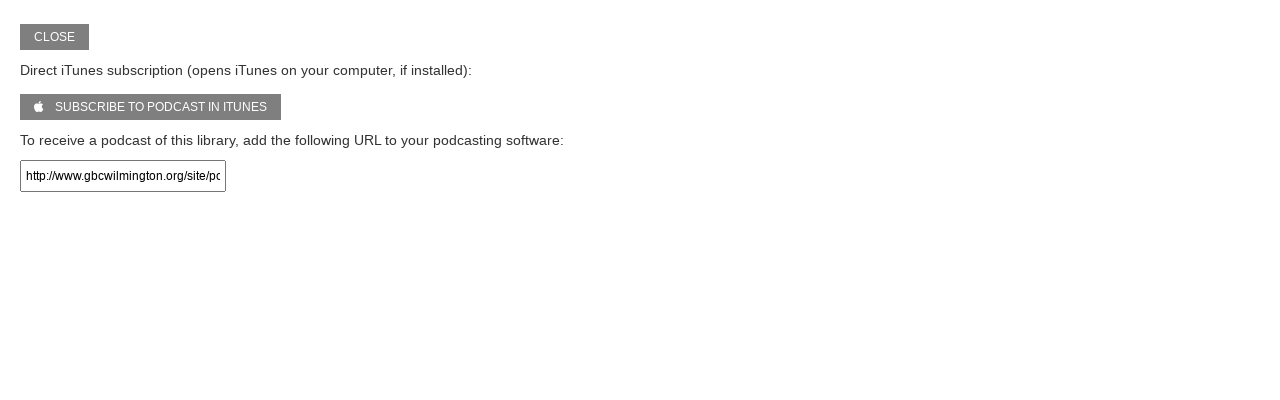

--- FILE ---
content_type: text/html
request_url: http://www.gbcwilmington.org/podcast_subscribe.asp?sec_id=180011039&dlcat=Baptisms&s=1&fileNumber=
body_size: 1013
content:

<html>
<head>
<link rel="stylesheet" href="/site/css/bootstrap/fw.global.bootstrap.css" />
<link rel="stylesheet" href="/site/css/bootstrap/bootstrap.min.css" />
<style type="text/css">
    .aedit {background:url(/site/images/opacity/black50.png); border:#1F5099; color:white !important; font-size:12px; padding:5px 13px 5px 13px; top:7px; margin-right:10px; position:relative; text-transform:uppercase; text-decoration:none; border:1px solid transparent;}
    .aedit:hover {0background:#296ACC; background:url(/site/images/opacity/black60.png); color:White; border:1px solid #ccc; cursor:pointer;}
</style>     
<link rel="stylesheet" href="/site/css/font-awesome.min.css" />    
    <style type="text/css">
        .fa {margin-right: 12px !important;}
    </style>   
<title>Subscribe to Podcast</title>
</head>
    <body>
        <div style="padding:20px;">
        <a href="javascript:parent.$.fancybox.close();" class="aedit">Close</a>
        <br /><br />
        <p>Direct iTunes subscription (opens iTunes on your computer, if installed):</p>
        <a href="itpc://www.gbcwilmington.org/site/podcast_rss.asp?sec_id=180011039&fileNumber=" class="aedit"><i class="fa fa-apple"></i>Subscribe to Podcast in iTunes</a><br /><br />
        <p>To receive a podcast of this library, add the following URL to your podcasting software:</p>
        
        <input style="padding:4px; font-size:12px;" size="100" value="http://www.gbcwilmington.org/site/podcast_rss.asp?sec_id=180011039&category=Baptisms&fileNumber=" ID="Text4" NAME="Text4" />
        
        <br />
        <!--[if IE]> 
        <a href="javascript:ClipBoard();" class="edit" value="Copy to Clipboard" />
        <![endif]-->
        </div>
    </body>
</html>

--- FILE ---
content_type: text/css
request_url: http://www.gbcwilmington.org/site/css/bootstrap/fw.global.bootstrap.css
body_size: 944
content:
/*animate expanding*/
.expandee.collapsed {
	display: none;
}
.expandee.expanded {
	display:block;
}

.bedit {position:absolute; z-index: 1000; left:0px;}
.jumbotron {padding-top:0px !important;}




.fw_title {text-align: center; vertical-align: middle; position: relative;}
.jumbotron .fw_title {display: table-cell;}

.fw_icon_menu {text-align: center;}



.fw-tabs li a:focus {
  outline: none;
}
.fw-tabs li a .glyphicon, .fw-tabs li a .fa {
  font-size: 20px;
  padding: 15px;
  line-height: 100%;
  border: 1px solid #333;
  border-radius: 50px;
  position: relative;
  left:5px;
  -o-border-radius: 50px;
  -webkit-border-radius: 50px;
  -moz-border-radius: 50px;
  -webkit-transition: background .4s ease; 
  -moz-transition: background .4s ease;
  -o-transition: background .4s ease;
  transition: background .4s ease;
}


.fw-tabs li a .fw-subtitle {
  text-transform: uppercase;
  letter-spacing: 1px;
  font-weight: bold;
  display: block;
  font-size: 12px;
  margin-top: 10px;
}

.fw-tab-content {
  padding: 35px 0;
  margin: 35px 0;
}

.fw-tab-content p {
  color: #808184;
  font-size: 18px;
  line-height: 140%;
  margin-bottom: 25px;
}


.fw-tabs {
  text-align: center;
  border: none;
}

.fw-tabs li {
  display: inline-block !important;
  float: none !important;
  border: none;
  width: 150px; 
  vertical-align: top;
}

.fw-tabs li:hover a {
  background: none;
  border: none;
}

.nav-tabs.fw-tabs > li.active > a, .nav-tabs.fw-tabs > li.active > a:hover, .nav-tabs.fw-tabs > li.active > a:focus {
  border: none;
}

.fw-tab-content > .tab-pane > .row {
  display: table;
  vertical-align: middle;
}

.fw-tab-content > .tab-pane > .row p {
  text-align: left;
}


.resp-blog-item a {color:inherit;}
.resp-blog-item div {border-top:8px solid #e5e5e5; top:20px; max-height:500px; overflow:hidden; padding-top:20px; background:white;}
.resp-blog-item div:hover {background:#e5e5e5;}
.resp-blog-item div p {padding:20px 0; text-align:left;}
.resp-blog-item div p img {float:left !important; margin-right:12px !important;}